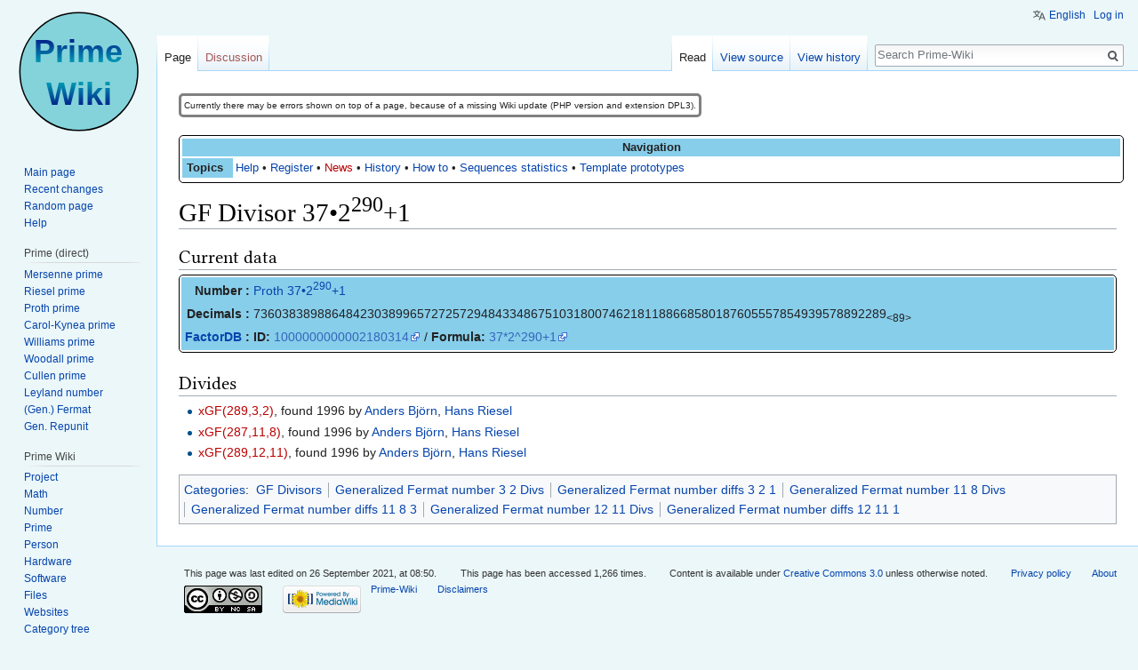

--- FILE ---
content_type: text/html; charset=UTF-8
request_url: https://rieselprime.de/ziki/GF_Divisor_37_290
body_size: 6307
content:
<!DOCTYPE html>
<html class="client-nojs" lang="en" dir="ltr">
<head>
<meta charset="UTF-8"/>
<title>GF Divisor 37•2290+1 - Prime-Wiki</title>
<script>document.documentElement.className = document.documentElement.className.replace( /(^|\s)client-nojs(\s|$)/, "$1client-js$2" );</script>
<script>(window.RLQ=window.RLQ||[]).push(function(){mw.config.set({"wgCanonicalNamespace":"","wgCanonicalSpecialPageName":false,"wgNamespaceNumber":0,"wgPageName":"GF_Divisor_37_290","wgTitle":"GF Divisor 37 290","wgCurRevisionId":24523,"wgRevisionId":24523,"wgArticleId":9289,"wgIsArticle":true,"wgIsRedirect":false,"wgAction":"view","wgUserName":null,"wgUserGroups":["*"],"wgCategories":["GF Divisors","Generalized Fermat number 3 2 Divs","Generalized Fermat number diffs 3 2 1","Generalized Fermat number 11 8 Divs","Generalized Fermat number diffs 11 8 3","Generalized Fermat number 12 11 Divs","Generalized Fermat number diffs 12 11 1"],"wgBreakFrames":false,"wgPageContentLanguage":"en","wgPageContentModel":"wikitext","wgSeparatorTransformTable":["",""],"wgDigitTransformTable":["",""],"wgDefaultDateFormat":"dmy","wgMonthNames":["","January","February","March","April","May","June","July","August","September","October","November","December"],"wgMonthNamesShort":["","Jan","Feb","Mar","Apr","May","Jun","Jul","Aug","Sep","Oct","Nov","Dec"],"wgRelevantPageName":"GF_Divisor_37_290","wgRelevantArticleId":9289,"wgRequestId":"518c4e4f54a10d52c1142d5b","wgIsProbablyEditable":false,"wgRelevantPageIsProbablyEditable":false,"wgRestrictionEdit":[],"wgRestrictionMove":[],"wgCategoryTreePageCategoryOptions":"{\"mode\":0,\"hideprefix\":20,\"showcount\":true,\"namespaces\":false}","wgMediaViewerOnClick":true,"wgMediaViewerEnabledByDefault":true,"wgWikiEditorEnabledModules":{"toolbar":true,"dialogs":true,"hidesig":true,"preview":true,"publish":true},"wgULSAcceptLanguageList":[],"wgULSCurrentAutonym":"English","wgSmjUseCdn":true,"wgSmjUseChem":true,"wgSmjDisplayMath":[],"wgSmjExtraInlineMath":[],"wgSmjScale":1,"wgSmjEnableMenu":true,"wgSmjDisplayAlign":"left"});mw.loader.state({"ext.gadget.charinsert-styles":"ready","site.styles":"ready","noscript":"ready","user.styles":"ready","user":"ready","user.options":"ready","user.tokens":"loading","ext.uls.pt":"ready","mediawiki.legacy.shared":"ready","mediawiki.legacy.commonPrint":"ready","mediawiki.sectionAnchor":"ready","mediawiki.skinning.interface":"ready","skins.vector.styles":"ready"});mw.loader.implement("user.tokens@09uf4a2",function($,jQuery,require,module){/*@nomin*/mw.user.tokens.set({"editToken":"+\\","patrolToken":"+\\","watchToken":"+\\","csrfToken":"+\\"});
});mw.loader.load(["site","mediawiki.page.startup","mediawiki.user","mediawiki.hidpi","mediawiki.page.ready","mediawiki.searchSuggest","ext.gadget.Vorlagenmeister","ext.gadget.charinsert","ext.HighlightjsIntegration","ext.uls.init","ext.uls.geoclient","ext.uls.interface","skins.vector.js"]);});</script>
<link rel="stylesheet" href="/z/load.php?debug=false&amp;lang=en&amp;modules=ext.uls.pt%7Cmediawiki.legacy.commonPrint%2Cshared%7Cmediawiki.sectionAnchor%7Cmediawiki.skinning.interface%7Cskins.vector.styles&amp;only=styles&amp;skin=vector"/>
<script async="" src="/z/load.php?debug=false&amp;lang=en&amp;modules=startup&amp;only=scripts&amp;skin=vector"></script>
<meta name="ResourceLoaderDynamicStyles" content=""/>
<link rel="stylesheet" href="/z/load.php?debug=false&amp;lang=en&amp;modules=ext.gadget.charinsert-styles&amp;only=styles&amp;skin=vector"/>
<link rel="stylesheet" href="/z/load.php?debug=false&amp;lang=en&amp;modules=site.styles&amp;only=styles&amp;skin=vector"/>
<meta name="generator" content="MediaWiki 1.31.1"/>
<link rel="shortcut icon" href="/z/favicon.ico"/>
<link rel="search" type="application/opensearchdescription+xml" href="/z/opensearch_desc.php" title="Prime-Wiki (en)"/>
<link rel="EditURI" type="application/rsd+xml" href="https://www.rieselprime.de/z/api.php?action=rsd"/>
<link rel="license" href="https://creativecommons.org/licenses/by-nc-sa/3.0/"/>
<link rel="alternate" type="application/atom+xml" title="Prime-Wiki Atom feed" href="/z/index.php?title=Special:RecentChanges&amp;feed=atom"/>
<!--[if lt IE 9]><script src="/z/load.php?debug=false&amp;lang=en&amp;modules=html5shiv&amp;only=scripts&amp;skin=vector&amp;sync=1"></script><![endif]-->
</head>
<body class="mediawiki ltr sitedir-ltr mw-hide-empty-elt ns-0 ns-subject page-GF_Divisor_37_290 rootpage-GF_Divisor_37_290 skin-vector action-view">		<div id="mw-page-base" class="noprint"></div>
		<div id="mw-head-base" class="noprint"></div>
		<div id="content" class="mw-body" role="main">
			<a id="top"></a>
			<div id="siteNotice" class="mw-body-content"><div id="localNotice" lang="en" dir="ltr"><div class="mw-parser-output"><table style="width:auto; font-size:75%; border-style:solid; margin-top:5px; clear:both; position:relative; border-radius:5px;">
<tr>
<td>Currently there may be errors shown on top of a page, because of a missing Wiki update (PHP version and extension DPL3).
</td></tr></table>
<div style="width:100%; margin-top:20px; border:1px solid black; padding:3px 3px 3px 3px; border-radius:5px;"><div class="color-NavBox" style="text-align:center;"><b>Navigation</b></div><div style="text-align: left; overflow:auto">
<table style="margin-left:-2px;">
<tr>
<td class="color-NavBox" style="width:4em; padding-left:5px; height=100%; font-weight:bold;">Topics
</td>
<td><a href="/ziki/Help:Contents" title="Help:Contents">Help</a>&#160;&#8226;&#160;<a href="/ziki/Help:Logging_in" title="Help:Logging in">Register</a>&#160;&#8226;&#160;<a href="/z/index.php?title=News&amp;action=edit&amp;redlink=1" class="new" title="News (page does not exist)">News</a>&#160;&#8226;&#160;<a href="/ziki/PW:History" title="PW:History">History</a>&#160;&#8226;&#160;<a href="/ziki/Help:How_to" title="Help:How to">How to</a>&#160;&#8226;&#160;<a href="/ziki/PW:Statistics" title="PW:Statistics">Sequences statistics</a>&#160;&#8226;&#160;<a href="/ziki/Help:Template_prototypes" title="Help:Template prototypes">Template prototypes</a>
</td></tr></table></div></div>
</div></div></div><div class="mw-indicators mw-body-content">
</div>
<h1 id="firstHeading" class="firstHeading" lang="en">GF Divisor 37•2<sup>290</sup>+1</h1>			<div id="bodyContent" class="mw-body-content">
				<div id="siteSub" class="noprint">From Prime-Wiki</div>				<div id="contentSub"></div>
								<div id="jump-to-nav" class="mw-jump">
					Jump to:					<a href="#mw-head">navigation</a>, 					<a href="#p-search">search</a>
				</div>
				<div id="mw-content-text" lang="en" dir="ltr" class="mw-content-ltr"><div class="mw-parser-output"><h2><span class="mw-headline" id="Current_data">Current data</span></h2>
<table class="primedata">
<tbody><tr>
<td class="primetemplate color-PrimeTemplate">
<table>
<tbody><tr>
<td align="right"><b>Number&#160;:</b></td>
<td><a href="/ziki/Proth_prime_2_37" title="Proth prime 2 37">Proth 37•2<sup>290</sup>+1</a>
</td></tr>
<tr>
<td align="right"><b>Decimals&#160;:</b></td>
<td class="longline">73603838988648423038996572725729484334867510318007462181188668580187605557854939578892289<sub>&lt;89&gt;</sub>
</td></tr>
<tr>
<td align="right"><b><a href="/ziki/Factoring_Database" title="Factoring Database">FactorDB</a>&#160;:</b></td>
<td><b>ID:</b> <a target="_blank" rel="nofollow noreferrer noopener" class="external text" href="http://factordb.com/index.php?id=1000000000002180314">1000000000002180314</a> / <b>Formula:</b> <a target="_blank" rel="nofollow noreferrer noopener" class="external text" href="http://factordb.com/index.php?query=37*2^290%2B1">37*2^290+1</a>
</td></tr></tbody></table>
</td></tr></tbody></table>
<h2><span class="mw-headline" id="Divides">Divides</span></h2>
<p class="mw-empty-elt">
</p>
<ul><li><a href="/z/index.php?title=Generalized_Fermat_number_3_2_289&amp;action=edit&amp;redlink=1" class="new" title="Generalized Fermat number 3 2 289 (page does not exist)">xGF(289,3,2)</a>, found 1996 by&#32;<a href="/ziki/Anders_Bj%C3%B6rn" title="Anders Björn">Anders Björn</a>,&#32;<a href="/ziki/Hans_Riesel" title="Hans Riesel">Hans Riesel</a></li>
<li><a href="/z/index.php?title=Generalized_Fermat_number_11_8_287&amp;action=edit&amp;redlink=1" class="new" title="Generalized Fermat number 11 8 287 (page does not exist)">xGF(287,11,8)</a>, found 1996 by&#32;<a href="/ziki/Anders_Bj%C3%B6rn" title="Anders Björn">Anders Björn</a>,&#32;<a href="/ziki/Hans_Riesel" title="Hans Riesel">Hans Riesel</a></li>
<li><a href="/z/index.php?title=Generalized_Fermat_number_12_11_289&amp;action=edit&amp;redlink=1" class="new" title="Generalized Fermat number 12 11 289 (page does not exist)">xGF(289,12,11)</a>, found 1996 by&#32;<a href="/ziki/Anders_Bj%C3%B6rn" title="Anders Björn">Anders Björn</a>,&#32;<a href="/ziki/Hans_Riesel" title="Hans Riesel">Hans Riesel</a></li></ul>

<!-- 
NewPP limit report
Cached time: 20250709111154
Cache expiry: 0
Dynamic content: true
CPU time usage: 0.064 seconds
Real time usage: 0.078 seconds
Preprocessor visited node count: 895/1000000
Preprocessor generated node count: 2679/1000000
Post‐expand include size: 6342/2097152 bytes
Template argument size: 1471/2097152 bytes
Highest expansion depth: 17/40
Expensive parser function count: 0/100
Unstrip recursion depth: 0/20
Unstrip post‐expand size: 0/5000000 bytes
ExtLoops count: 9
-->
<!--
Transclusion expansion time report (%,ms,calls,template)
100.00%   68.620      1 Template:GF_Divisor
100.00%   68.620      1 -total
 19.76%   13.562      2 Template:Kbn
 15.25%   10.467      9 Template:GetLength
 11.77%    8.080      3 Template:Contribs
 11.07%    7.597      4 Template:VarNum
 10.37%    7.113      1 Template:NPr
  9.59%    6.583      3 Template:DGF
  7.06%    4.843      2 Template:Is_Long_number
  5.90%    4.049      4 Template:Isnum
-->
</div></div>					<div class="printfooter">
						Retrieved from "<a dir="ltr" href="https://www.rieselprime.de/z/index.php?title=GF_Divisor_37_290&amp;oldid=24523">https://www.rieselprime.de/z/index.php?title=GF_Divisor_37_290&amp;oldid=24523</a>"					</div>
				<div id="catlinks" class="catlinks" data-mw="interface"><div id="mw-normal-catlinks" class="mw-normal-catlinks"><a href="/ziki/Special:Categories" title="Special:Categories">Categories</a>: <ul><li><a href="/ziki/Category:GF_Divisors" title="Category:GF Divisors">GF Divisors</a></li><li><a href="/ziki/Category:Generalized_Fermat_number_3_2_Divs" title="Category:Generalized Fermat number 3 2 Divs">Generalized Fermat number 3 2 Divs</a></li><li><a href="/ziki/Category:Generalized_Fermat_number_diffs_3_2_1" title="Category:Generalized Fermat number diffs 3 2 1">Generalized Fermat number diffs 3 2 1</a></li><li><a href="/ziki/Category:Generalized_Fermat_number_11_8_Divs" title="Category:Generalized Fermat number 11 8 Divs">Generalized Fermat number 11 8 Divs</a></li><li><a href="/ziki/Category:Generalized_Fermat_number_diffs_11_8_3" title="Category:Generalized Fermat number diffs 11 8 3">Generalized Fermat number diffs 11 8 3</a></li><li><a href="/ziki/Category:Generalized_Fermat_number_12_11_Divs" title="Category:Generalized Fermat number 12 11 Divs">Generalized Fermat number 12 11 Divs</a></li><li><a href="/ziki/Category:Generalized_Fermat_number_diffs_12_11_1" title="Category:Generalized Fermat number diffs 12 11 1">Generalized Fermat number diffs 12 11 1</a></li></ul></div></div>				<div class="visualClear"></div>
							</div>
		</div>
		<div id="mw-navigation">
			<h2>Navigation menu</h2>
			<div id="mw-head">
									<div id="p-personal" role="navigation" class="" aria-labelledby="p-personal-label">
						<h3 id="p-personal-label">Personal tools</h3>
						<ul>
							<li id="pt-uls" class="active"><a href="#" class="uls-trigger">English</a></li><li id="pt-login"><a href="/z/index.php?title=Special:UserLogin&amp;returnto=GF+Divisor+37+290" title="You are encouraged to log in; however, it is not mandatory [o]" accesskey="o">Log in</a></li>						</ul>
					</div>
									<div id="left-navigation">
										<div id="p-namespaces" role="navigation" class="vectorTabs" aria-labelledby="p-namespaces-label">
						<h3 id="p-namespaces-label">Namespaces</h3>
						<ul>
							<li id="ca-nstab-main" class="selected"><span><a href="/ziki/GF_Divisor_37_290" title="View the content page [c]" accesskey="c">Page</a></span></li><li id="ca-talk" class="new"><span><a href="/z/index.php?title=Talk:GF_Divisor_37_290&amp;action=edit&amp;redlink=1" rel="discussion" title="Discussion about the content page (page does not exist) [t]" accesskey="t">Discussion</a></span></li>						</ul>
					</div>
										<div id="p-variants" role="navigation" class="vectorMenu emptyPortlet" aria-labelledby="p-variants-label">
												<input type="checkbox" class="vectorMenuCheckbox" aria-labelledby="p-variants-label" />
						<h3 id="p-variants-label">
							<span>Variants</span>
						</h3>
						<div class="menu">
							<ul>
															</ul>
						</div>
					</div>
									</div>
				<div id="right-navigation">
										<div id="p-views" role="navigation" class="vectorTabs" aria-labelledby="p-views-label">
						<h3 id="p-views-label">Views</h3>
						<ul>
							<li id="ca-view" class="collapsible selected"><span><a href="/ziki/GF_Divisor_37_290">Read</a></span></li><li id="ca-viewsource" class="collapsible"><span><a href="/z/index.php?title=GF_Divisor_37_290&amp;action=edit" title="This page is protected.&#10;You can view its source [e]" accesskey="e">View source</a></span></li><li id="ca-history" class="collapsible"><span><a href="/z/index.php?title=GF_Divisor_37_290&amp;action=history" title="Past revisions of this page [h]" accesskey="h">View history</a></span></li>						</ul>
					</div>
										<div id="p-cactions" role="navigation" class="vectorMenu emptyPortlet" aria-labelledby="p-cactions-label">
						<input type="checkbox" class="vectorMenuCheckbox" aria-labelledby="p-cactions-label" />
						<h3 id="p-cactions-label"><span>More</span></h3>
						<div class="menu">
							<ul>
															</ul>
						</div>
					</div>
										<div id="p-search" role="search">
						<h3>
							<label for="searchInput">Search</label>
						</h3>
						<form action="/z/index.php" id="searchform">
							<div id="simpleSearch">
								<input type="search" name="search" placeholder="Search Prime-Wiki" title="Search Prime-Wiki [f]" accesskey="f" id="searchInput"/><input type="hidden" value="Special:Search" name="title"/><input type="submit" name="fulltext" value="Search" title="Search the pages for this text" id="mw-searchButton" class="searchButton mw-fallbackSearchButton"/><input type="submit" name="go" value="Go" title="Go to a page with this exact name if it exists" id="searchButton" class="searchButton"/>							</div>
						</form>
					</div>
									</div>
			</div>
			<div id="mw-panel">
				<div id="p-logo" role="banner"><a class="mw-wiki-logo" href="/ziki/Main_Page"  title="Visit the main page"></a></div>
						<div class="portal" role="navigation" id="p-navigation" aria-labelledby="p-navigation-label">
			<h3 id="p-navigation-label">Navigation</h3>
			<div class="body">
								<ul>
					<li id="n-mainpage-description"><a href="/ziki/Main_Page" title="Visit the main page [z]" accesskey="z">Main page</a></li><li id="n-recentchanges"><a href="/ziki/Special:RecentChanges" title="A list of recent changes in the wiki [r]" accesskey="r">Recent changes</a></li><li id="n-randompage"><a href="/ziki/Special:Random" title="Load a random page [x]" accesskey="x">Random page</a></li><li id="n-help"><a href="/ziki/Special:MyLanguage/Help:Contents" title="The place to find out">Help</a></li>				</ul>
							</div>
		</div>
			<div class="portal" role="navigation" id="p-Prime_.28direct.29" aria-labelledby="p-Prime_.28direct.29-label">
			<h3 id="p-Prime_.28direct.29-label">Prime (direct)</h3>
			<div class="body">
								<ul>
					<li id="n-Mersenne-prime"><a href="/ziki/Mersenne_prime">Mersenne prime</a></li><li id="n-Riesel-prime"><a href="/ziki/Riesel_prime">Riesel prime</a></li><li id="n-Proth-prime"><a href="/ziki/Proth_prime">Proth prime</a></li><li id="n-Carol-Kynea-prime"><a href="/ziki/Carol-Kynea_prime">Carol-Kynea prime</a></li><li id="n-Williams-prime"><a href="/ziki/Williams_prime">Williams prime</a></li><li id="n-Woodall-prime"><a href="/ziki/Woodall_prime">Woodall prime</a></li><li id="n-Cullen-prime"><a href="/ziki/Cullen_prime">Cullen prime</a></li><li id="n-Leyland-number"><a href="/ziki/Leyland_number">Leyland number</a></li><li id="n-.28Gen..29-Fermat"><a href="/ziki/Generalized_Fermat_number">(Gen.) Fermat</a></li><li id="n-Gen.-Repunit"><a href="/ziki/Generalized_Repunit">Gen. Repunit</a></li>				</ul>
							</div>
		</div>
			<div class="portal" role="navigation" id="p-Prime_Wiki" aria-labelledby="p-Prime_Wiki-label">
			<h3 id="p-Prime_Wiki-label">Prime Wiki</h3>
			<div class="body">
								<ul>
					<li id="n-Project"><a href="/ziki/Project">Project</a></li><li id="n-Math"><a href="/ziki/Category:Math">Math</a></li><li id="n-Number"><a href="/ziki/Category:Number">Number</a></li><li id="n-Prime"><a href="/ziki/Category:Prime">Prime</a></li><li id="n-Person"><a href="/ziki/Category:Person">Person</a></li><li id="n-Hardware"><a href="/ziki/Category:Hardware">Hardware</a></li><li id="n-Software"><a href="/ziki/Category:Software">Software</a></li><li id="n-Files"><a href="/ziki/Category:Files">Files</a></li><li id="n-Websites"><a href="/ziki/Category:Websites">Websites</a></li><li id="n-Category-tree"><a href="/ziki/Special:MyLanguage/Help:Category_Tree">Category tree</a></li><li id="n-Templates"><a href="/ziki/Category:Templates">Templates</a></li><li id="n-Donate"><a href="/ziki/Special:MyLanguage/PW:Donate">Donate</a></li>				</ul>
							</div>
		</div>
			<div class="portal" role="navigation" id="p-tb" aria-labelledby="p-tb-label">
			<h3 id="p-tb-label">Tools</h3>
			<div class="body">
								<ul>
					<li id="t-whatlinkshere"><a href="/ziki/Special:WhatLinksHere/GF_Divisor_37_290" title="A list of all wiki pages that link here [j]" accesskey="j">What links here</a></li><li id="t-recentchangeslinked"><a href="/ziki/Special:RecentChangesLinked/GF_Divisor_37_290" rel="nofollow" title="Recent changes in pages linked from this page [k]" accesskey="k">Related changes</a></li><li id="t-specialpages"><a href="/ziki/Special:SpecialPages" title="A list of all special pages [q]" accesskey="q">Special pages</a></li><li id="t-print"><a href="/z/index.php?title=GF_Divisor_37_290&amp;printable=yes" rel="alternate" title="Printable version of this page [p]" accesskey="p">Printable version</a></li><li id="t-permalink"><a href="/z/index.php?title=GF_Divisor_37_290&amp;oldid=24523" title="Permanent link to this revision of the page">Permanent link</a></li><li id="t-info"><a href="/z/index.php?title=GF_Divisor_37_290&amp;action=info" title="More information about this page">Page information</a></li><li id="t-cite"><a href="/z/index.php?title=Special:CiteThisPage&amp;page=GF_Divisor_37_290&amp;id=24523" title="Information on how to cite this page">Cite this page</a></li>				</ul>
							</div>
		</div>
				</div>
		</div>
				<div id="footer" role="contentinfo">
						<ul id="footer-info">
								<li id="footer-info-lastmod"> This page was last edited on 26 September 2021, at 08:50.</li>
								<li id="footer-info-viewcount">This page has been accessed 1,266 times.</li>
								<li id="footer-info-copyright">Content is available under <a class="external" rel="nofollow" href="https://creativecommons.org/licenses/by-nc-sa/3.0/">Creative Commons 3.0</a> unless otherwise noted.</li>
							</ul>
						<ul id="footer-places">
								<li id="footer-places-privacy"><a href="/ziki/PW:Privacy_policy" title="PW:Privacy policy">Privacy policy</a></li>
								<li id="footer-places-about"><a href="/ziki/PW:About" title="PW:About">About Prime-Wiki</a></li>
								<li id="footer-places-disclaimer"><a href="/ziki/PW:General_disclaimer" title="PW:General disclaimer">Disclaimers</a></li>
							</ul>
										<ul id="footer-icons" class="noprint">
										<li id="footer-copyrightico">
						<a href="https://creativecommons.org/licenses/by-nc-sa/3.0/" target="_blank"><img src="/z/resources/assets/licenses/cc-by-nc-sa.png" alt="Creative Commons 3.0" width="88" height="31"/></a>					</li>
										<li id="footer-poweredbyico">
						<a href="//www.mediawiki.org/" target="_blank"><img src="/z/resources/assets/poweredby_mediawiki_88x31.png" alt="Powered by MediaWiki" srcset="/z/resources/assets/poweredby_mediawiki_132x47.png 1.5x, /z/resources/assets/poweredby_mediawiki_176x62.png 2x" width="88" height="31"/></a>					</li>
									</ul>
						<div style="clear: both;"></div>
		</div>
		<script>(window.RLQ=window.RLQ||[]).push(function(){mw.config.set({"wgPageParseReport":{"limitreport":{"cputime":"0.064","walltime":"0.078","ppvisitednodes":{"value":895,"limit":1000000},"ppgeneratednodes":{"value":2679,"limit":1000000},"postexpandincludesize":{"value":6342,"limit":2097152},"templateargumentsize":{"value":1471,"limit":2097152},"expansiondepth":{"value":17,"limit":40},"expensivefunctioncount":{"value":0,"limit":100},"unstrip-depth":{"value":0,"limit":20},"unstrip-size":{"value":0,"limit":5000000},"timingprofile":["100.00%   68.620      1 Template:GF_Divisor","100.00%   68.620      1 -total"," 19.76%   13.562      2 Template:Kbn"," 15.25%   10.467      9 Template:GetLength"," 11.77%    8.080      3 Template:Contribs"," 11.07%    7.597      4 Template:VarNum"," 10.37%    7.113      1 Template:NPr","  9.59%    6.583      3 Template:DGF","  7.06%    4.843      2 Template:Is_Long_number","  5.90%    4.049      4 Template:Isnum"]},"cachereport":{"timestamp":"20250709111154","ttl":0,"transientcontent":true}}});});</script><script>(window.RLQ=window.RLQ||[]).push(function(){mw.config.set({"wgBackendResponseTime":179});});</script>
	</body>
<!-- Cached 20250709111154 -->
</html>


--- FILE ---
content_type: text/css; charset=utf-8
request_url: https://rieselprime.de/z/load.php?debug=false&lang=en&modules=site.styles&only=styles&skin=vector
body_size: 1019
content:
body.page-Main_Page.action-view h1.firstHeading,body.page-Main_Page_de.action-view h1.firstHeading,body.page-Main_Page.action-submit h1.firstHeading,body.page-Main_Page_de.action-submit h1.firstHeading{display:none}.mw-editsection{display:none!important}#firstHeading{font-family:"Times New Roman",Times,serif}#bodyContent .plainlinks a{background:none !important;padding:0 !important;color:#002bb8 !important}.mw-parser-output a[href*="t5k.org"].external{background:url(https://t5k.org/favicon.ico) no-repeat right;padding-right:20px}.mw-parser-output a[href*="wikipedia"].external,a[href*="wikipedia"]{background:url(https://upload.wikimedia.org/wikipedia/commons/thumb/2/2c/Tango_style_Wikipedia_Icon.svg/16px-Tango_style_Wikipedia_Icon.svg.png) no-repeat right;padding-right:20px}.mw-parser-output a[href*="mersenneforum.org"].external{background:url(https://www.rieselprime.de/z/images/4/4a/MersenneForumIcon.png) no-repeat right;padding-right:20px}.mw-parser-output a[href*="primegrid.com"].external{background:url(https://www.primegrid.com/favicon.ico) no-repeat right;padding-right:20px}.mw-parser-output a[href*="oeis.org"].external{background:url(https://oeis.org/favicon.ico) no-repeat right;padding-right:20px}.mw-parser-output a[href*="mathworld"].external{background:url(https://mathworld.wolfram.com/favicon.ico) no-repeat right;background-size:16px 16px;padding-right:20px}.mw-parser-output a[href*="mersenne.org"].external{background:url(https://www.mersenne.org/favicon.ico) no-repeat right;padding-right:20px}.mw-parser-output a[href*="noprimeleftbehind.net"].external{background:url(https://www.rieselprime.de/z/images/f/f1/NPLBFavicon.gif) no-repeat right;padding-right:20px}div.nopagesincategory #mw-pages{display:none}.color-NavBox{background-color:SkyBlue}.color-PrimeTemplate{background-color:SkyBlue}.color-Reserved{background-color:Lime}.color-Done{background-color:PaleGreen}.roundborder{border:solid black 1px;border-radius:5px}.primedata{border:solid black 1px;border-radius:5px;width:100%}.primetemplate{width:25%}.longline{overflow-x:auto;overflow-y:hidden;white-space:pre-wrap;word-break:break-all;word-wrap:break-word}.fixhead{position:sticky;top:0}.mw-references-wrap{-moz-column-count:3;-webkit-column-count:3;column-count:3;list-style-type:decimal}.hlist dl,.hlist ol,.hlist ul{margin:0;padding:0}.hlist dd,.hlist dt,.hlist li{margin:0;display:inline}.hlist.inline,.hlist.inline dl,.hlist.inline ol,.hlist.inline ul,.hlist dl dl,.hlist dl ol,.hlist dl ul,.hlist ol dl,.hlist ol ol,.hlist ol ul,.hlist ul dl,.hlist ul ol,.hlist ul ul{display:inline}.hlist .mw-empty-li,.hlist .mw-empty-elt{display:none}.hlist dt:after{content:":"}.hlist dd:after,.hlist li:after{content:" · ";font-weight:bold}.hlist dd:last-child:after,.hlist dt:last-child:after,.hlist li:last-child:after{content:none}.hlist dd dd:first-child:before,.hlist dd dt:first-child:before,.hlist dd li:first-child:before,.hlist dt dd:first-child:before,.hlist dt dt:first-child:before,.hlist dt li:first-child:before,.hlist li dd:first-child:before,.hlist li dt:first-child:before,.hlist li li:first-child:before{content:" (";font-weight:normal}.hlist dd dd:last-child:after,.hlist dd dt:last-child:after,.hlist dd li:last-child:after,.hlist dt dd:last-child:after,.hlist dt dt:last-child:after,.hlist dt li:last-child:after,.hlist li dd:last-child:after,.hlist li dt:last-child:after,.hlist li li:last-child:after{content:")";font-weight:normal}.hlist ol{counter-reset:listitem}.hlist ol > li{counter-increment:listitem}.hlist ol > li:before{content:" " counter(listitem) "\a0"}.hlist dd ol > li:first-child:before,.hlist dt ol > li:first-child:before,.hlist li ol > li:first-child:before{content:" (" counter(listitem) "\a0"}body{margin-top:5em;background-attachment:fixed ;background-color:#ebf7f9}#bodyContent{position:static;width:100%}#mw-page-base{height:auto}

--- FILE ---
content_type: image/svg+xml
request_url: https://rieselprime.de/z/Logo.svg?6f2e8
body_size: 1476
content:
<svg width="135" height="135" xmlns="http://www.w3.org/2000/svg">
 <!-- Created with Method Draw - http://github.com/duopixel/Method-Draw/ -->
 <defs>
  <linearGradient y2="1" x2="0.5" y1="0" x1="0.5" id="svg_10">
   <stop offset="0" stop-opacity="0.996094" stop-color="#00007f"/>
   <stop offset="1" stop-opacity="0.996094" stop-color="#00bfbf"/>
  </linearGradient>
 </defs>
 <defs>
  <linearGradient y2="1" x2="0.5" y1="0" x1="0.5" id="svg_11">
   <stop offset="0" stop-opacity="0.996094" stop-color="#00bfbf"/>
   <stop offset="1" stop-opacity="0.996094" stop-color="#00007f"/>
  </linearGradient>
 </defs>
 <g>
  <title>background</title>
  <rect fill="none" id="canvas_background" height="137" width="137" y="-1" x="-1"/>
  <g display="none" overflow="visible" y="0" x="0" height="100%" width="100%" id="canvasGrid">
   <rect fill="url(#gridpattern)" stroke-width="0" y="0" x="0" height="100%" width="100%"/>
  </g>
 </g>
 <g>
  <title>Layer 1</title>
  <ellipse ry="66.329462" rx="66.329448" id="svg_5" cy="67.483334" cx="67.666659" stroke-width="1.5" stroke="#000" fill="#84D3DB"/>
  <text font-weight="bold" xml:space="preserve" text-anchor="start" font-family="Helvetica, Arial, sans-serif" font-size="36" id="svg_1" y="57.115937" x="17.475155" stroke-width="0" stroke="#000" fill="url(#svg_10)">Prime</text>
  <text font-weight="bold" xml:space="preserve" text-anchor="start" font-family="Helvetica, Arial, sans-serif" font-size="36" id="svg_2" y="104.783385" x="30.763264" stroke-width="0" stroke="#000" fill="url(#svg_11)">Wiki</text>
 </g>
</svg>

--- FILE ---
content_type: text/javascript; charset=utf-8
request_url: https://rieselprime.de/z/load.php?debug=false&lang=en&modules=ext.gadget.Vorlagenmeister%2Ccharinsert&skin=vector&version=06shxht
body_size: 633
content:
mw.loader.implement("ext.gadget.Vorlagenmeister@1gcrdj9",function($,jQuery,require,module){(function(mw,$){"use strict";var VERSION="(Scout) 0.5 2014-07-13",MW_LIB="vorlagenmeister",OPTIONS;if(typeof(mw.libs[MW_LIB])!=="object"||!mw.libs[MW_LIB]){mw.libs[MW_LIB]={};}OPTIONS=mw.libs[MW_LIB];function fire(){var scan="|edit|submit|",seek=mw.util.getParamValue("action"),server="//de.wikipedia.beta.wmflabs.org",env;if(scan.indexOf(seek)>0){env=mw.config.get(["wgIsProbablyEditable","wgNamespaceNumber","wgPageContentModel","wgServer","wgTitle"]);if(env.wgIsProbablyEditable&&env.wgPageContentModel==="wikitext"&&!(env.wgNamespaceNumber===10&&/\/XML$/.test(env.wgTitle))){if(typeof(OPTIONS.vsn)==="undefined"){OPTIONS.vsn=VERSION;}if(env.wgServer!==server){server="//de.wikipedia.org";}mw.loader.load(server+"/w/index.php?title="+"MediaWiki:Gadget-Vorlagenmeister/core.js"+"&maxage=259200"+"&action=raw&ctype=text/javascript");}}}if(typeof(OPTIONS.loader)!=="boolean"){OPTIONS.loader=!0;mw.loader.
using(["mediawiki.util","jquery.client","site","user","user.options"],fire);}}(window.mediaWiki,window.jQuery));});mw.loader.implement("ext.gadget.charinsert@02vjbsc",function($,jQuery,require,module){if(/^(edit|submit)$/.test(mw.config.get('wgAction'))||mw.config.get('wgCanonicalSpecialPageName')==='Upload'){mw.loader.load('ext.gadget.charinsert-core');}});

--- FILE ---
content_type: text/javascript; charset=utf-8
request_url: https://rieselprime.de/z/load.php?debug=false&lang=en&modules=startup&only=scripts&skin=vector
body_size: 8548
content:
window.mwPerformance=(window.performance&&performance.mark)?performance:{mark:function(){}};window.mwNow=(function(){var perf=window.performance,navStart=perf&&perf.timing&&perf.timing.navigationStart;return navStart&&typeof perf.now==='function'?function(){return navStart+perf.now();}:function(){return Date.now();};}());window.isCompatible=function(str){var ua=str||navigator.userAgent;return!!((function(){'use strict';return!this&&!!Function.prototype.bind&&!!window.JSON;}())&&'querySelector'in document&&'localStorage'in window&&'addEventListener'in window&&!(ua.match(/MSIE 10|webOS\/1\.[0-4]|SymbianOS|Series60|NetFront|Opera Mini|S40OviBrowser|MeeGo|Android.+Glass|^Mozilla\/5\.0 .+ Gecko\/$|googleweblight/)||ua.match(/PlayStation/i)));};(function(){var NORLQ,script;if(!isCompatible()){document.documentElement.className=document.documentElement.className.replace(/(^|\s)client-js(\s|$)/,'$1client-nojs$2');NORLQ=window.NORLQ||[];while(NORLQ.length){NORLQ.shift()();}window.NORLQ={push:
function(fn){fn();}};window.RLQ={push:function(){}};return;}function startUp(){mw.config=new mw.Map(true);mw.loader.addSource({"local":"/z/load.php"});mw.loader.register([["site","1vbzm9k",[1]],["site.styles","0whvws1",[],"site"],["noscript","000h61b",[],"noscript"],["filepage","1gs56sk"],["user.groups","177y49i",[5]],["user","0magqbu",[6],"user"],["user.styles","0r8x5mo",[],"user"],["user.defaults","0cvd08p"],["user.options","0r5ungb",[7],"private"],["user.tokens","09uf4a2",[],"private"],["mediawiki.language.data","1pox0t6",[177]],["mediawiki.skinning.elements","0f6ktju"],["mediawiki.skinning.content","1fc3ult"],["mediawiki.skinning.interface","0e2ws85"],["mediawiki.skinning.content.parsoid","1osq43v"],["mediawiki.skinning.content.externallinks","1yfexlm"],["jquery.accessKeyLabel","0ceykw0",[22,130]],["jquery.async","0r3tiix"],["jquery.byteLength","15uaic0",[131]],["jquery.byteLimit","177y49i",[37]],["jquery.checkboxShiftClick","12v43qz"],["jquery.chosen","1q1ro5e"],["jquery.client",
"0z9uj4a"],["jquery.color","17ef0rj",[24]],["jquery.colorUtil","1qfol8g"],["jquery.confirmable","1av2paj",[178]],["jquery.cookie","0ug2p1e"],["jquery.expandableField","1qwc9ls"],["jquery.farbtastic","04ma6gj",[24]],["jquery.footHovzer","18fc90q"],["jquery.form","009e1hz"],["jquery.fullscreen","1jv7cq7"],["jquery.getAttrs","0fz1p0g"],["jquery.hidpi","0qjcqfg"],["jquery.highlightText","0woaywg",[130]],["jquery.hoverIntent","1g22hf5"],["jquery.i18n","0v3z5qg",[176]],["jquery.lengthLimit","1hy2n8g",[131]],["jquery.localize","1f2tdrh"],["jquery.makeCollapsible","0zg2cyf"],["jquery.mockjax","0hgl0u2"],["jquery.mw-jump","0w6doyg"],["jquery.qunit","0hsqvkq"],["jquery.spinner","0yndkzz"],["jquery.jStorage","1po6j7z"],["jquery.suggestions","0a00ph8",[34]],["jquery.tabIndex","0evpse5"],["jquery.tablesorter","01hxglg",[130,179]],["jquery.textSelection","0r7gdmp",[22]],["jquery.throttle-debounce","03te1qe"],["jquery.xmldom","1lf0ux5"],["jquery.tipsy","1gzvtp9"],["jquery.ui.core","0hbtbaw",[53],
"jquery.ui"],["jquery.ui.core.styles","0cu3pa4",[],"jquery.ui"],["jquery.ui.accordion","1tr0q92",[52,72],"jquery.ui"],["jquery.ui.autocomplete","00i7spb",[61],"jquery.ui"],["jquery.ui.button","17tpljm",[52,72],"jquery.ui"],["jquery.ui.datepicker","1ttrn90",[52],"jquery.ui"],["jquery.ui.dialog","1vg4wkp",[56,59,63,65],"jquery.ui"],["jquery.ui.draggable","0sy1h34",[52,62],"jquery.ui"],["jquery.ui.droppable","1lkusct",[59],"jquery.ui"],["jquery.ui.menu","1d8qx58",[52,63,72],"jquery.ui"],["jquery.ui.mouse","0m3wvac",[72],"jquery.ui"],["jquery.ui.position","1sz20h1",[],"jquery.ui"],["jquery.ui.progressbar","0dtahnu",[52,72],"jquery.ui"],["jquery.ui.resizable","0spocp3",[52,62],"jquery.ui"],["jquery.ui.selectable","0p08pj0",[52,62],"jquery.ui"],["jquery.ui.slider","0i0aj1c",[52,62],"jquery.ui"],["jquery.ui.sortable","1wmhyak",[52,62],"jquery.ui"],["jquery.ui.spinner","0xzrkk0",[56],"jquery.ui"],["jquery.ui.tabs","1d2t7qb",[52,72],"jquery.ui"],["jquery.ui.tooltip","1cqbq1n",[52,63,72],
"jquery.ui"],["jquery.ui.widget","1af54h6",[],"jquery.ui"],["jquery.effects.core","0c3c87r",[],"jquery.ui"],["jquery.effects.blind","05pb8ce",[73],"jquery.ui"],["jquery.effects.bounce","1t1mouq",[73],"jquery.ui"],["jquery.effects.clip","0d7mgvf",[73],"jquery.ui"],["jquery.effects.drop","092aw6j",[73],"jquery.ui"],["jquery.effects.explode","0v6w9k4",[73],"jquery.ui"],["jquery.effects.fade","182t8ya",[73],"jquery.ui"],["jquery.effects.fold","1kzp71q",[73],"jquery.ui"],["jquery.effects.highlight","1jejx3k",[73],"jquery.ui"],["jquery.effects.pulsate","01xsrdk",[73],"jquery.ui"],["jquery.effects.scale","0gzdlao",[73],"jquery.ui"],["jquery.effects.shake","0ihholf",[73],"jquery.ui"],["jquery.effects.slide","0j0stpo",[73],"jquery.ui"],["jquery.effects.transfer","1qfjl6i",[73],"jquery.ui"],["json","177y49i"],["moment","1sijz6g",[174]],["mediawiki.apihelp","0re2zcz"],["mediawiki.template","13z7x6b"],["mediawiki.template.mustache","18iomlr",[90]],["mediawiki.template.regexp","0pwozcl",[90]],[
"mediawiki.apipretty","0iznffl"],["mediawiki.api","02vp22a",[148,9]],["mediawiki.api.category","1l275uu",[136,94]],["mediawiki.api.edit","193nq15",[146]],["mediawiki.api.login","0tsazay",[94]],["mediawiki.api.options","0541858",[94]],["mediawiki.api.parse","1jm7xz2",[94]],["mediawiki.api.upload","1ddf398",[96]],["mediawiki.api.user","0tyb7bg",[94]],["mediawiki.api.watch","0ch6tu8",[94]],["mediawiki.api.messages","0ign70t",[94]],["mediawiki.api.rollback","0x6lp4y",[94]],["mediawiki.content.json","1qfmf2t"],["mediawiki.confirmCloseWindow","1dlhc5v"],["mediawiki.debug","1mzr6o5",[29,273]],["mediawiki.diff.styles","0d70g98"],["mediawiki.feedback","0ywmk81",[136,124,277]],["mediawiki.feedlink","1g81bcv"],["mediawiki.filewarning","1f1kwca",[273]],["mediawiki.ForeignApi","1ydvy4w",[113]],["mediawiki.ForeignApi.core","1jhfsmw",[94,269]],["mediawiki.helplink","13qkugf"],["mediawiki.hidpi","14z2yw2",[33],null,null,"return'srcset'in new Image();"],["mediawiki.hlist","0zogvl9"],[
"mediawiki.htmlform","0lp7cjr",[37,130]],["mediawiki.htmlform.checker","00gsmf9",[49]],["mediawiki.htmlform.ooui","0x5nvkn",[273]],["mediawiki.htmlform.styles","0rn5a1b"],["mediawiki.htmlform.ooui.styles","029ctwo"],["mediawiki.icon","0459oop"],["mediawiki.inspect","0c8f4xb",[130,131]],["mediawiki.messagePoster","1at2fu5",[112]],["mediawiki.messagePoster.wikitext","0nqvngm",[96,124]],["mediawiki.notification","1iconuq",[148,156]],["mediawiki.notify","049vptq"],["mediawiki.notification.convertmessagebox","05xa4hr",[126]],["mediawiki.notification.convertmessagebox.styles","1ot5iqk"],["mediawiki.RegExp","1gfsf8e"],["mediawiki.String","0g1xj1g"],["mediawiki.pager.tablePager","0netn7j"],["mediawiki.searchSuggest","0vvjb76",[32,45,94]],["mediawiki.sectionAnchor","1q21rhy"],["mediawiki.storage","192p7qd"],["mediawiki.Title","11fgbrn",[131,148]],["mediawiki.Upload","0wtjid2",[100]],["mediawiki.ForeignUpload","0cb9tq0",[112,137]],["mediawiki.ForeignStructuredUpload.config","1ar0ooe"],[
"mediawiki.ForeignStructuredUpload","14iko8p",[139,138]],["mediawiki.Upload.Dialog","1i8i2bb",[142]],["mediawiki.Upload.BookletLayout","1f802tq",[136,137,178,266,88,275,277]],["mediawiki.ForeignStructuredUpload.BookletLayout","0vbd9gs",[140,142,103,182,256,251]],["mediawiki.toc","0oi9ry0",[152]],["mediawiki.Uri","0b6tdba",[148,92]],["mediawiki.user","0otbi0k",[101,135,8]],["mediawiki.userSuggest","1qpd20d",[45,94]],["mediawiki.util","1hwa75w",[16,127]],["mediawiki.viewport","1nm99xh"],["mediawiki.checkboxtoggle","1ymck9m"],["mediawiki.checkboxtoggle.styles","1ujicc3"],["mediawiki.cookie","1p8edf8",[26]],["mediawiki.toolbar","19cp70a",[48]],["mediawiki.experiments","1b77z3l"],["mediawiki.editfont.styles","18r0gcr"],["mediawiki.visibleTimeout","0ks8y53"],["mediawiki.action.delete","0veyzth",[37,273]],["mediawiki.action.delete.file","0kotlcu",[37]],["mediawiki.action.edit","1yntvt7",[48,160,94,155,254]],["mediawiki.action.edit.styles","0ue6u8v"],["mediawiki.action.edit.collapsibleFooter",
"0mv5c1p",[39,122,135]],["mediawiki.action.edit.preview","0n7j8vy",[43,48,94,108,178,273]],["mediawiki.action.history","0ocy44m"],["mediawiki.action.history.styles","1dejm1m"],["mediawiki.action.view.dblClickEdit","1dv4hpj",[148,8]],["mediawiki.action.view.metadata","0o6dl8u",[173]],["mediawiki.action.view.categoryPage.styles","0icgy54"],["mediawiki.action.view.postEdit","0o0akzo",[178,126]],["mediawiki.action.view.redirect","0db97w7",[22]],["mediawiki.action.view.redirectPage","0ehawt8"],["mediawiki.action.view.rightClickEdit","06o4jvd"],["mediawiki.action.edit.editWarning","03mzryk",[48,106,178]],["mediawiki.action.view.filepage","0e08s84"],["mediawiki.language","15v8omd",[175,10]],["mediawiki.cldr","17us4rz",[176]],["mediawiki.libs.pluralruleparser","065woo5"],["mediawiki.language.init","0nywtm9"],["mediawiki.jqueryMsg","0w5rc7p",[174,148,8]],["mediawiki.language.months","0jvd8ts",[174]],["mediawiki.language.names","1kals9b",[177]],["mediawiki.language.specialCharacters","0meovla",[
174]],["mediawiki.libs.jpegmeta","0oyo8ow"],["mediawiki.page.gallery","0mjx9kf",[49,184]],["mediawiki.page.gallery.styles","162ep3o"],["mediawiki.page.gallery.slideshow","1ju23f3",[136,94,275,290]],["mediawiki.page.ready","17twlju",[16,20,41]],["mediawiki.page.startup","1aapm3h"],["mediawiki.page.patrol.ajax","1sqoxdn",[43,136,94]],["mediawiki.page.watch.ajax","0ibeo3t",[136,102,178]],["mediawiki.page.rollback","0ud6tkd",[43,104]],["mediawiki.page.image.pagination","0mgiyq0",[43,148]],["mediawiki.rcfilters.filters.base.styles","14sqseu"],["mediawiki.rcfilters.highlightCircles.seenunseen.styles","066t4um"],["mediawiki.rcfilters.filters.dm","0pw2j64",[131,145,98,178,146,269]],["mediawiki.rcfilters.filters.ui","1yaa8xn",[39,194,249,284,286,288,290]],["mediawiki.special","1gaalqt"],["mediawiki.special.apisandbox.styles","02a50bl"],["mediawiki.special.apisandbox","1n998hf",[39,94,178,255,272]],["mediawiki.special.block","0o4saw9",[117,148,257]],["mediawiki.special.changecredentials.js",
"0p1q4xm",[94,119]],["mediawiki.special.changeslist","0edtm9x"],["mediawiki.special.changeslist.enhanced","0w9o7l5"],["mediawiki.special.changeslist.legend","08027px"],["mediawiki.special.changeslist.legend.js","178lu9g",[39,152]],["mediawiki.special.changeslist.visitedstatus","02k70h5"],["mediawiki.special.comparepages.styles","17hcnjs"],["mediawiki.special.contributions","0u47taz",[178,251]],["mediawiki.special.edittags","0x8smoq",[21,37]],["mediawiki.special.edittags.styles","1tch3xr"],["mediawiki.special.import","0to4g96"],["mediawiki.special.movePage","1flhbrz",[249,254]],["mediawiki.special.movePage.styles","1h1r2zv"],["mediawiki.special.pageLanguage","0951wbj",[273]],["mediawiki.special.pagesWithProp","0bo2wbk"],["mediawiki.special.preferences","1ezyvf4",[106,174,128]],["mediawiki.special.preferences.styles","03z9xa5"],["mediawiki.special.recentchanges","04cy5bk"],["mediawiki.special.revisionDelete","1381uh4",[37]],["mediawiki.special.search","05derdo",[264]],[
"mediawiki.special.search.commonsInterwikiWidget","1iw8hql",[145,94,178]],["mediawiki.special.search.interwikiwidget.styles","1hr6s52"],["mediawiki.special.search.styles","03ozb7n"],["mediawiki.special.undelete","1bgwq9e",[249,254]],["mediawiki.special.unwatchedPages","03svj40",[136,102]],["mediawiki.special.upload","09q6xb3",[43,136,99,106,178,182,226,90]],["mediawiki.special.upload.styles","05r53d3"],["mediawiki.special.userlogin.common.styles","1arwu3g"],["mediawiki.special.userlogin.login.styles","0brw06c"],["mediawiki.special.userlogin.signup.js","055uqyh",[94,118,178]],["mediawiki.special.userlogin.signup.styles","0vxlvh7"],["mediawiki.special.userrights","1ya4jgx",[37,128]],["mediawiki.special.watchlist","01qaop1",[136,102,178,273]],["mediawiki.special.watchlist.styles","0jzbah0"],["mediawiki.special.version","1cn55d6"],["mediawiki.legacy.config","14aogm6"],["mediawiki.legacy.commonPrint","11zq9az"],["mediawiki.legacy.protect","1waci1y",[37]],["mediawiki.legacy.shared","0fo8c1r"
],["mediawiki.legacy.oldshared","1goqfkp"],["mediawiki.legacy.wikibits","0o5hpce"],["mediawiki.ui","1hfq8sz"],["mediawiki.ui.checkbox","12pjhg8"],["mediawiki.ui.radio","1w3ggxy"],["mediawiki.ui.anchor","1qn83t5"],["mediawiki.ui.button","03fydk2"],["mediawiki.ui.input","0ue18qw"],["mediawiki.ui.icon","0ckebj5"],["mediawiki.ui.text","0rgukfu"],["mediawiki.widgets","0084bwu",[136,94,250,275]],["mediawiki.widgets.styles","1k2elbh"],["mediawiki.widgets.DateInputWidget","1iti2qm",[252,88,275]],["mediawiki.widgets.DateInputWidget.styles","06v9qkp"],["mediawiki.widgets.visibleByteLimit","177y49i",[254]],["mediawiki.widgets.visibleLengthLimit","1btidij",[37,273]],["mediawiki.widgets.datetime","046oeb6",[273,291,292]],["mediawiki.widgets.CategoryMultiselectWidget","0qcbrfq",[112,136,275]],["mediawiki.widgets.SelectWithInputWidget","1atvrlk",[258,275]],["mediawiki.widgets.SelectWithInputWidget.styles","1pbcahz"],["mediawiki.widgets.SizeFilterWidget","0bg3piv",[260,275]],[
"mediawiki.widgets.SizeFilterWidget.styles","1fkf36a"],["mediawiki.widgets.MediaSearch","0l7ud8m",[112,136,275]],["mediawiki.widgets.UserInputWidget","13z184y",[94,275]],["mediawiki.widgets.UsersMultiselectWidget","1v5g540",[94,275]],["mediawiki.widgets.SearchInputWidget","0x72brr",[133,249]],["mediawiki.widgets.SearchInputWidget.styles","02dr69f"],["mediawiki.widgets.StashedFileWidget","1jabd2t",[94,273]],["es5-shim","177y49i"],["dom-level2-shim","177y49i"],["oojs","0806rz6"],["mediawiki.router","1mmtjpj",[271]],["oojs-router","1wmdv67",[269]],["oojs-ui","177y49i",[276,275,277]],["oojs-ui-core","15o767v",[174,269,274,281,282,287,278,279]],["oojs-ui-core.styles","0iju3ik"],["oojs-ui-widgets","0u7rzc4",[273,283,291,292]],["oojs-ui-toolbars","1fdeqe4",[273,292]],["oojs-ui-windows","0dpktn4",[273,292]],["oojs-ui.styles.indicators","1tnwdcg"],["oojs-ui.styles.textures","0vbpvug"],["oojs-ui.styles.icons-accessibility","0sfttos"],["oojs-ui.styles.icons-alerts","0zdxjo5"],[
"oojs-ui.styles.icons-content","1js9lbn"],["oojs-ui.styles.icons-editing-advanced","0y5920s"],["oojs-ui.styles.icons-editing-core","04vbpkw"],["oojs-ui.styles.icons-editing-list","1ntfszw"],["oojs-ui.styles.icons-editing-styling","1rmdhmw"],["oojs-ui.styles.icons-interactions","1pbume8"],["oojs-ui.styles.icons-layout","0k3iavx"],["oojs-ui.styles.icons-location","0mrx88q"],["oojs-ui.styles.icons-media","1krdefn"],["oojs-ui.styles.icons-moderation","1tdcwm8"],["oojs-ui.styles.icons-movement","1fddtu7"],["oojs-ui.styles.icons-user","1gawges"],["oojs-ui.styles.icons-wikimedia","1lehce9"],["skins.vector.styles","1uxjd0f"],["skins.vector.styles.responsive","0wa87k1"],["skins.vector.js","1q2iu54",[46,49]],["ext.categoryTree","13ybh9y",[94]],["ext.categoryTree.css","15vi5wn"],["ext.cite.styles","01jxt7h"],["ext.cite.a11y","1tutqv6"],["ext.cite.style","09c4sxu"],["ext.citeThisPage","0juoze4"],["ext.codeEditor","1cyrbks",[305],"ext.wikiEditor"],["jquery.codeEditor","1qe0osd",[307,306,336,65,98,
152,146,277,283,285],"ext.wikiEditor"],["ext.codeEditor.icons","0s5eav3"],["ext.codeEditor.ace","1nkc4ne",[],"ext.codeEditor.ace"],["ext.codeEditor.ace.modes","0lw5wx3",[307],"ext.codeEditor.ace"],["ext.inputBox.styles","0631bxe"],["ext.inputBox","1665zrf",[49]],["mmv","0p9zfuk",[23,31,33,49,51,145,178,316]],["mmv.ui.ondemandshareddependencies","1rvybtn",[311,272]],["mmv.ui.download.pane","01a27b0",[241,312]],["mmv.ui.reuse.shareembed","1wu89u3",[312]],["mmv.ui.tipsyDialog","12wg84c",[311]],["mmv.bootstrap","0tiafr7",[136,98,245,247,318,269]],["mmv.bootstrap.autostart","0njufi3",[316]],["mmv.head","18ime8a",[146]],["ext.nuke","1vbqa6a"],["ext.nuke.confirm","0r1o6jc"],["ext.oath.showqrcode","1grrdi6"],["ext.oath.showqrcode.styles","0t41zzj"],["ext.ReplaceText","07xu87u"],["ext.ReplaceTextStyles","02hu9rh"],["ext.pygments","0m9njxy"],["ext.HighlightjsIntegration","1aqouyz"],["mediawiki.api.titleblacklist","1x7ku44",[94]],["jquery.wikiEditor","0kizv9o",[48],"ext.wikiEditor"],[
"jquery.wikiEditor.dialogs","1tt93n4",[46,58,333],"ext.wikiEditor"],["jquery.wikiEditor.dialogs.config","08pvh54",["jquery.mwExtension",45,329,136,94,178],"ext.wikiEditor"],["jquery.wikiEditor.preview","1lrcd21",[328,94],"ext.wikiEditor"],["jquery.wikiEditor.publish","07ad652",[329],"ext.wikiEditor"],["jquery.wikiEditor.toolbar","0m5r9sb",[17,26,328,335],"ext.wikiEditor"],["jquery.wikiEditor.toolbar.config","10hq3rw",[333,181],"ext.wikiEditor"],["jquery.wikiEditor.toolbar.i18n","0h5dcc4",[],"ext.wikiEditor"],["ext.wikiEditor","11w3ikq",[328],"ext.wikiEditor"],["ext.wikiEditor.dialogs","1wph9ss",[340,330],"ext.wikiEditor"],["ext.wikiEditor.preview","0havm39",[336,331],"ext.wikiEditor"],["ext.wikiEditor.publish","1cnyeaj",[336,332],"ext.wikiEditor"],["ext.wikiEditor.toolbar","11gpgxw",[336,334],"ext.wikiEditor"],["ext.wikiEditor.toolbar.styles","1ri4u65",[],"ext.wikiEditor"],["ext.wikiEditor.toolbar.hideSig","1ln635w",[],"ext.wikiEditor"],["ext.babel","0if97s8"],["ext.cleanchanges",
"024gyr3"],["ext.cleanchanges.uls","05kzot0"],["ext.uls.languagenames","13bc36j"],["ext.uls.messages","1y9sncv",[353]],["ext.uls.displaysettings","0u0rfo2",[356,362,358,99,242]],["ext.uls.geoclient","0tz2q2v",[152]],["ext.uls.ime","1ns7mbw",[362,357,361]],["ext.uls.init","177y49i",[352]],["ext.uls.common","1y250hv",[364,98,152,146]],["ext.uls.i18n","0sg1wax",[36,148]],["ext.uls.inputsettings","1ahdvvc",[350,356,243]],["ext.uls.interface","01iua9w",[358,178]],["ext.uls.languagesettings","1jm8xxu",[347,357,365,245]],["ext.uls.preferences","0i10es9",[98,146]],["ext.uls.webfonts","0aqpxei",[352,357]],["ext.uls.webfonts.fonts","177y49i",[360,366]],["ext.uls.webfonts.repository","0fn5aaw"],["jquery.ime","0swxpnh"],["ext.uls.mediawiki","0xelnls",[352,346,347,363]],["jquery.uls","0fpfh9u",[36,364,365]],["jquery.uls.data","05t1won"],["jquery.uls.grid","124ouu5"],["jquery.webfonts","14ziz1k"],["ext.uls.pt","1mjfpj5"],["ext.uls.interlanguage","0f0m8qb"],["rangy.core","0ipy8qe"],[
"ext.SimpleMathJax","0sivb9g"],["ext.charinsert","0a7jchw",[48]],["ext.charinsert.styles","0ny2sra"],["ext.Chartie","02773w1"],["ext.PhpTagsWidgets.onReady","0u65t2d",[],"PhpTagsWidgets"],["ext.PhpTagsWidgets.slick","0d4girk",[],"PhpTagsWidgets"],["ext.PhpTagsWidgets.FontAwesome","01w35r2",[],"PhpTagsWidgets"],["ext.PhpTagsWidgets.libs.d3","0namagp",[],"PhpTagsWidgets"],["ext.PhpTagsWidgets.libs.topojson","1d6p4jx",[],"PhpTagsWidgets"],["ext.PhpTagsWidgets.vega","00xms8w",[377,378],"PhpTagsWidgets"],["ext.jsonConfig","1yx8fiq"],["ext.graph.styles","1oe1j5u"],["ext.graph.data","1nzzww0"],["ext.graph.loader","0zt39yz",[94]],["ext.graph.vega1","0a2tcbh",[382,145]],["ext.graph.vega2","1fcyw7e",[382,145]],["ext.graph.sandbox","176jqwx",[304,385,49,106]],["ext.graph.visualEditor","1fbgq1v",[382,"ext.visualEditor.mwcore","ext.visualEditor.mwimage.core",283]],["ext.TemplateSandbox.top","1lfeypy"],["ext.TemplateSandbox","09tzalt",[388]],["ext.interwiki.specialpage","1c3ptxx"],[
"ext.scribunto.errors","16sorya",[58]],["ext.scribunto.logs","1ih6fc9"],["ext.scribunto.edit","02b5hov",[43,94]],["ext.purge","03fqvk1"],["ext.gadget.Vorlagenmeister","1gcrdj9",[148],"site"],["ext.gadget.charinsert","02vjbsc",[],"site"],["ext.gadget.charinsert-core","1t1ph2b",[48,5,135],"site"],["ext.gadget.charinsert-styles","1vnh97q",[],"site"],["ext.uls.compactlinks","0ove1ss",[351,178,245]]]);;mw.config.set({"wgLoadScript":"/z/load.php","debug":!1,"skin":"vector","stylepath":"/z/skins","wgUrlProtocols":"bitcoin\\:|ftp\\:\\/\\/|ftps\\:\\/\\/|geo\\:|git\\:\\/\\/|gopher\\:\\/\\/|http\\:\\/\\/|https\\:\\/\\/|irc\\:\\/\\/|ircs\\:\\/\\/|magnet\\:|mailto\\:|mms\\:\\/\\/|news\\:|nntp\\:\\/\\/|redis\\:\\/\\/|sftp\\:\\/\\/|sip\\:|sips\\:|sms\\:|ssh\\:\\/\\/|svn\\:\\/\\/|tel\\:|telnet\\:\\/\\/|urn\\:|worldwind\\:\\/\\/|xmpp\\:|\\/\\/","wgArticlePath":"/ziki/$1","wgScriptPath":"/z","wgScript":"/z/index.php","wgSearchType":null,"wgVariantArticlePath":!1,"wgActionPaths":{},"wgServer":
"https://www.rieselprime.de","wgServerName":"www.rieselprime.de","wgUserLanguage":"en","wgContentLanguage":"en","wgTranslateNumerals":!0,"wgVersion":"1.31.1","wgEnableAPI":!0,"wgEnableWriteAPI":!0,"wgMainPageTitle":"Main Page","wgFormattedNamespaces":{"-2":"Media","-1":"Special","0":"","1":"Talk","2":"User","3":"User talk","4":"PW","5":"PW talk","6":"File","7":"File talk","8":"MediaWiki","9":"MediaWiki talk","10":"Template","11":"Template talk","12":"Help","13":"Help talk","14":"Category","15":"Category talk","828":"Module","829":"Module talk","2300":"Gadget","2301":"Gadget talk","2302":"Gadget definition","2303":"Gadget definition talk","3000":"Multi Reservation","3001":"Multi Reservation talk","3002":"Long number","3003":"Long number talk"},"wgNamespaceIds":{"media":-2,"special":-1,"":0,"talk":1,"user":2,"user_talk":3,"pw":4,"pw_talk":5,"file":6,"file_talk":7,"mediawiki":8,"mediawiki_talk":9,"template":10,"template_talk":11,"help":12,"help_talk":13,"category":14,"category_talk"
:15,"module":828,"module_talk":829,"gadget":2300,"gadget_talk":2301,"gadget_definition":2302,"gadget_definition_talk":2303,"multi_reservation":3000,"multi_reservation_talk":3001,"long_number":3002,"long_number_talk":3003,"image":6,"image_talk":7,"project":4,"project_talk":5},"wgContentNamespaces":[0],"wgSiteName":"Prime-Wiki","wgDBname":"rieselprime_de_wiki","wgExtraSignatureNamespaces":[],"wgAvailableSkins":{"vector":"Vector","fallback":"Fallback","apioutput":"ApiOutput"},"wgExtensionAssetsPath":"/z/extensions","wgCookiePrefix":"rieselprime_de_wiki","wgCookieDomain":"","wgCookiePath":"/","wgCookieExpiration":2592000,"wgResourceLoaderMaxQueryLength":2000,"wgCaseSensitiveNamespaces":[2302,2303],"wgLegalTitleChars":" %!\"$&'()*,\\-./0-9:;=?@A-Z\\\\\\^_`a-z~+\\u0080-\\uFFFF","wgIllegalFileChars":":/\\\\","wgResourceLoaderStorageVersion":1,"wgResourceLoaderStorageEnabled":!0,"wgForeignUploadTargets":["local"],"wgEnableUploads":!0,"wgCommentByteLimit":255,"wgCommentCodePointLimit":null,
"wgCiteVisualEditorOtherGroup":!1,"wgCiteResponsiveReferences":!0,"wgMultimediaViewer":{"infoLink":"https://mediawiki.org/wiki/Special:MyLanguage/Extension:Media_Viewer/About","discussionLink":"https://mediawiki.org/wiki/Special:MyLanguage/Extension_talk:Media_Viewer/About","helpLink":"https://mediawiki.org/wiki/Special:MyLanguage/Help:Extension:Media_Viewer","useThumbnailGuessing":!1,"durationSamplingFactor":!1,"durationSamplingFactorLoggedin":!1,"networkPerformanceSamplingFactor":!1,"actionLoggingSamplingFactorMap":!1,"attributionSamplingFactor":!1,"dimensionSamplingFactor":!1,"imageQueryParameter":!1,"recordVirtualViewBeaconURI":!1,"tooltipDelay":1000,"extensions":{"jpg":"default","jpeg":"default","gif":"default","svg":"default","png":"default","tiff":"default","tif":"default"}},"wgMediaViewer":!0,"wgMediaViewerIsInBeta":!1,"wgWikiEditorMagicWords":{"redirect":"#REDIRECT","img_right":"right","img_left":"left","img_none":"none","img_center":
"center","img_thumbnail":"thumb","img_framed":"frame","img_frameless":"frameless"},"wgULSGeoService":"https://freegeoip.net/json/?callback=?","wgULSIMEEnabled":!0,"wgULSWebfontsEnabled":!0,"wgULSPosition":"personal","wgULSAnonCanChangeLanguage":!0,"wgULSEventLogging":!1,"wgULSImeSelectors":["input:not([type])","input[type=text]","input[type=search]","textarea","[contenteditable]"],"wgULSNoImeSelectors":["#wpCaptchaWord",".ve-ce-surface-paste"],"wgULSNoWebfontsSelectors":["#p-lang li.interlanguage-link > a"],"wgULSFontRepositoryBasePath":"/z/extensions/UniversalLanguageSelector/data/fontrepo/fonts/"});var RLQ=window.RLQ||[];while(RLQ.length){RLQ.shift()();}window.RLQ={push:function(fn){fn();}};window.NORLQ={push:function(){}};}window.mediaWikiLoadStart=mwNow();mwPerformance.mark('mwLoadStart');script=document.createElement('script');script.src="/z/load.php?debug=false&lang=en&modules=jquery%2Cmediawiki&only=scripts&skin=vector&version=19e8p0h";script.onload=function(){script.
onload=null;script=null;startUp();};document.head.appendChild(script);}());
